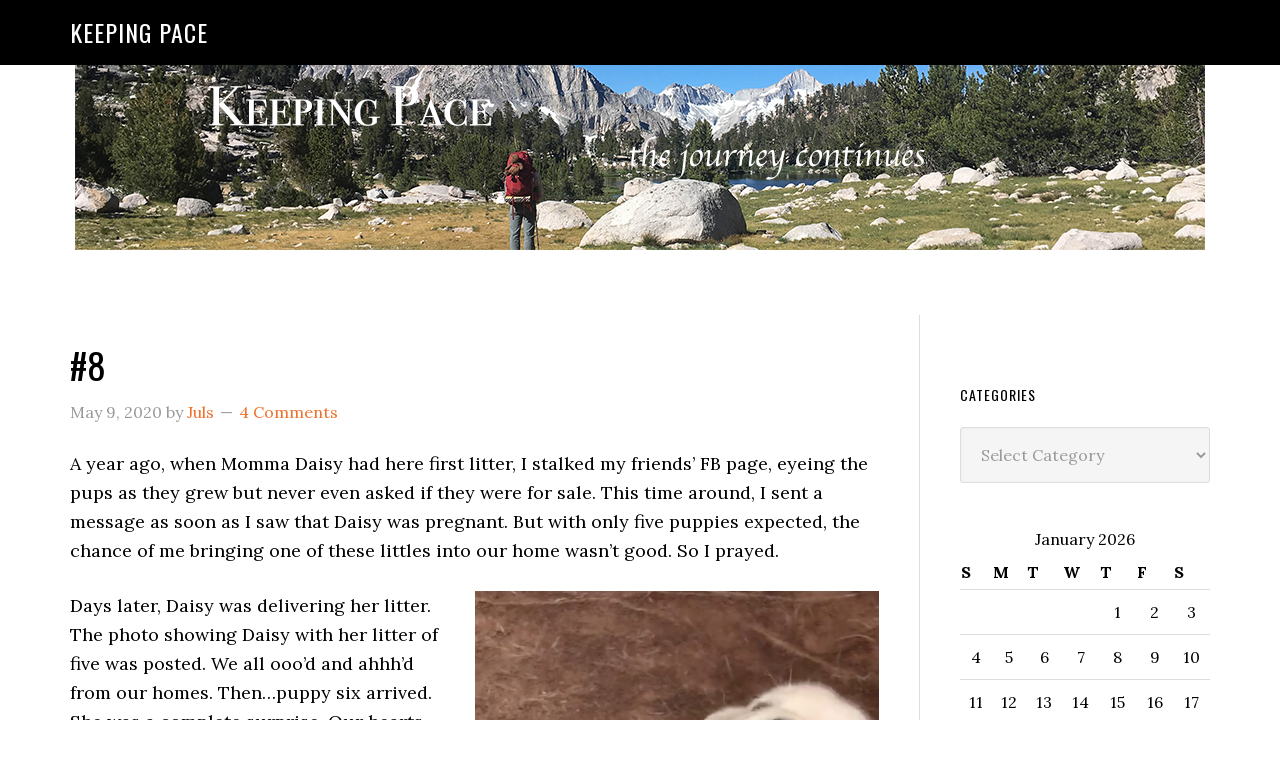

--- FILE ---
content_type: text/html; charset=UTF-8
request_url: https://keeping-pace.com/tag/labrador/
body_size: 11199
content:
<!DOCTYPE html>
<html lang="en-US">
<head >
<meta charset="UTF-8" />
		<meta name="robots" content="noindex" />
		<meta name="viewport" content="width=device-width, initial-scale=1" />
<title>labrador</title>
<meta name='robots' content='max-image-preview:large' />
<link rel='dns-prefetch' href='//fonts.googleapis.com' />
<link rel="alternate" type="application/rss+xml" title="Keeping Pace &raquo; Feed" href="https://keeping-pace.com/feed/" />
<link rel="alternate" type="application/rss+xml" title="Keeping Pace &raquo; Comments Feed" href="https://keeping-pace.com/comments/feed/" />
<link rel="alternate" type="application/rss+xml" title="Keeping Pace &raquo; labrador Tag Feed" href="https://keeping-pace.com/tag/labrador/feed/" />
<link rel="canonical" href="https://keeping-pace.com/tag/labrador/" />
<style id='wp-img-auto-sizes-contain-inline-css' type='text/css'>
img:is([sizes=auto i],[sizes^="auto," i]){contain-intrinsic-size:3000px 1500px}
/*# sourceURL=wp-img-auto-sizes-contain-inline-css */
</style>
<link rel='stylesheet' id='eleven40-pro-theme-css' href='https://keeping-pace.com/wp-content/themes/eleven40-pro/style.css?ver=2.2.1' type='text/css' media='all' />
<style id='wp-emoji-styles-inline-css' type='text/css'>

	img.wp-smiley, img.emoji {
		display: inline !important;
		border: none !important;
		box-shadow: none !important;
		height: 1em !important;
		width: 1em !important;
		margin: 0 0.07em !important;
		vertical-align: -0.1em !important;
		background: none !important;
		padding: 0 !important;
	}
/*# sourceURL=wp-emoji-styles-inline-css */
</style>
<style id='wp-block-library-inline-css' type='text/css'>
:root{--wp-block-synced-color:#7a00df;--wp-block-synced-color--rgb:122,0,223;--wp-bound-block-color:var(--wp-block-synced-color);--wp-editor-canvas-background:#ddd;--wp-admin-theme-color:#007cba;--wp-admin-theme-color--rgb:0,124,186;--wp-admin-theme-color-darker-10:#006ba1;--wp-admin-theme-color-darker-10--rgb:0,107,160.5;--wp-admin-theme-color-darker-20:#005a87;--wp-admin-theme-color-darker-20--rgb:0,90,135;--wp-admin-border-width-focus:2px}@media (min-resolution:192dpi){:root{--wp-admin-border-width-focus:1.5px}}.wp-element-button{cursor:pointer}:root .has-very-light-gray-background-color{background-color:#eee}:root .has-very-dark-gray-background-color{background-color:#313131}:root .has-very-light-gray-color{color:#eee}:root .has-very-dark-gray-color{color:#313131}:root .has-vivid-green-cyan-to-vivid-cyan-blue-gradient-background{background:linear-gradient(135deg,#00d084,#0693e3)}:root .has-purple-crush-gradient-background{background:linear-gradient(135deg,#34e2e4,#4721fb 50%,#ab1dfe)}:root .has-hazy-dawn-gradient-background{background:linear-gradient(135deg,#faaca8,#dad0ec)}:root .has-subdued-olive-gradient-background{background:linear-gradient(135deg,#fafae1,#67a671)}:root .has-atomic-cream-gradient-background{background:linear-gradient(135deg,#fdd79a,#004a59)}:root .has-nightshade-gradient-background{background:linear-gradient(135deg,#330968,#31cdcf)}:root .has-midnight-gradient-background{background:linear-gradient(135deg,#020381,#2874fc)}:root{--wp--preset--font-size--normal:16px;--wp--preset--font-size--huge:42px}.has-regular-font-size{font-size:1em}.has-larger-font-size{font-size:2.625em}.has-normal-font-size{font-size:var(--wp--preset--font-size--normal)}.has-huge-font-size{font-size:var(--wp--preset--font-size--huge)}.has-text-align-center{text-align:center}.has-text-align-left{text-align:left}.has-text-align-right{text-align:right}.has-fit-text{white-space:nowrap!important}#end-resizable-editor-section{display:none}.aligncenter{clear:both}.items-justified-left{justify-content:flex-start}.items-justified-center{justify-content:center}.items-justified-right{justify-content:flex-end}.items-justified-space-between{justify-content:space-between}.screen-reader-text{border:0;clip-path:inset(50%);height:1px;margin:-1px;overflow:hidden;padding:0;position:absolute;width:1px;word-wrap:normal!important}.screen-reader-text:focus{background-color:#ddd;clip-path:none;color:#444;display:block;font-size:1em;height:auto;left:5px;line-height:normal;padding:15px 23px 14px;text-decoration:none;top:5px;width:auto;z-index:100000}html :where(.has-border-color){border-style:solid}html :where([style*=border-top-color]){border-top-style:solid}html :where([style*=border-right-color]){border-right-style:solid}html :where([style*=border-bottom-color]){border-bottom-style:solid}html :where([style*=border-left-color]){border-left-style:solid}html :where([style*=border-width]){border-style:solid}html :where([style*=border-top-width]){border-top-style:solid}html :where([style*=border-right-width]){border-right-style:solid}html :where([style*=border-bottom-width]){border-bottom-style:solid}html :where([style*=border-left-width]){border-left-style:solid}html :where(img[class*=wp-image-]){height:auto;max-width:100%}:where(figure){margin:0 0 1em}html :where(.is-position-sticky){--wp-admin--admin-bar--position-offset:var(--wp-admin--admin-bar--height,0px)}@media screen and (max-width:600px){html :where(.is-position-sticky){--wp-admin--admin-bar--position-offset:0px}}

/*# sourceURL=wp-block-library-inline-css */
</style><style id='global-styles-inline-css' type='text/css'>
:root{--wp--preset--aspect-ratio--square: 1;--wp--preset--aspect-ratio--4-3: 4/3;--wp--preset--aspect-ratio--3-4: 3/4;--wp--preset--aspect-ratio--3-2: 3/2;--wp--preset--aspect-ratio--2-3: 2/3;--wp--preset--aspect-ratio--16-9: 16/9;--wp--preset--aspect-ratio--9-16: 9/16;--wp--preset--color--black: #000000;--wp--preset--color--cyan-bluish-gray: #abb8c3;--wp--preset--color--white: #ffffff;--wp--preset--color--pale-pink: #f78da7;--wp--preset--color--vivid-red: #cf2e2e;--wp--preset--color--luminous-vivid-orange: #ff6900;--wp--preset--color--luminous-vivid-amber: #fcb900;--wp--preset--color--light-green-cyan: #7bdcb5;--wp--preset--color--vivid-green-cyan: #00d084;--wp--preset--color--pale-cyan-blue: #8ed1fc;--wp--preset--color--vivid-cyan-blue: #0693e3;--wp--preset--color--vivid-purple: #9b51e0;--wp--preset--gradient--vivid-cyan-blue-to-vivid-purple: linear-gradient(135deg,rgb(6,147,227) 0%,rgb(155,81,224) 100%);--wp--preset--gradient--light-green-cyan-to-vivid-green-cyan: linear-gradient(135deg,rgb(122,220,180) 0%,rgb(0,208,130) 100%);--wp--preset--gradient--luminous-vivid-amber-to-luminous-vivid-orange: linear-gradient(135deg,rgb(252,185,0) 0%,rgb(255,105,0) 100%);--wp--preset--gradient--luminous-vivid-orange-to-vivid-red: linear-gradient(135deg,rgb(255,105,0) 0%,rgb(207,46,46) 100%);--wp--preset--gradient--very-light-gray-to-cyan-bluish-gray: linear-gradient(135deg,rgb(238,238,238) 0%,rgb(169,184,195) 100%);--wp--preset--gradient--cool-to-warm-spectrum: linear-gradient(135deg,rgb(74,234,220) 0%,rgb(151,120,209) 20%,rgb(207,42,186) 40%,rgb(238,44,130) 60%,rgb(251,105,98) 80%,rgb(254,248,76) 100%);--wp--preset--gradient--blush-light-purple: linear-gradient(135deg,rgb(255,206,236) 0%,rgb(152,150,240) 100%);--wp--preset--gradient--blush-bordeaux: linear-gradient(135deg,rgb(254,205,165) 0%,rgb(254,45,45) 50%,rgb(107,0,62) 100%);--wp--preset--gradient--luminous-dusk: linear-gradient(135deg,rgb(255,203,112) 0%,rgb(199,81,192) 50%,rgb(65,88,208) 100%);--wp--preset--gradient--pale-ocean: linear-gradient(135deg,rgb(255,245,203) 0%,rgb(182,227,212) 50%,rgb(51,167,181) 100%);--wp--preset--gradient--electric-grass: linear-gradient(135deg,rgb(202,248,128) 0%,rgb(113,206,126) 100%);--wp--preset--gradient--midnight: linear-gradient(135deg,rgb(2,3,129) 0%,rgb(40,116,252) 100%);--wp--preset--font-size--small: 13px;--wp--preset--font-size--medium: 20px;--wp--preset--font-size--large: 36px;--wp--preset--font-size--x-large: 42px;--wp--preset--spacing--20: 0.44rem;--wp--preset--spacing--30: 0.67rem;--wp--preset--spacing--40: 1rem;--wp--preset--spacing--50: 1.5rem;--wp--preset--spacing--60: 2.25rem;--wp--preset--spacing--70: 3.38rem;--wp--preset--spacing--80: 5.06rem;--wp--preset--shadow--natural: 6px 6px 9px rgba(0, 0, 0, 0.2);--wp--preset--shadow--deep: 12px 12px 50px rgba(0, 0, 0, 0.4);--wp--preset--shadow--sharp: 6px 6px 0px rgba(0, 0, 0, 0.2);--wp--preset--shadow--outlined: 6px 6px 0px -3px rgb(255, 255, 255), 6px 6px rgb(0, 0, 0);--wp--preset--shadow--crisp: 6px 6px 0px rgb(0, 0, 0);}:where(.is-layout-flex){gap: 0.5em;}:where(.is-layout-grid){gap: 0.5em;}body .is-layout-flex{display: flex;}.is-layout-flex{flex-wrap: wrap;align-items: center;}.is-layout-flex > :is(*, div){margin: 0;}body .is-layout-grid{display: grid;}.is-layout-grid > :is(*, div){margin: 0;}:where(.wp-block-columns.is-layout-flex){gap: 2em;}:where(.wp-block-columns.is-layout-grid){gap: 2em;}:where(.wp-block-post-template.is-layout-flex){gap: 1.25em;}:where(.wp-block-post-template.is-layout-grid){gap: 1.25em;}.has-black-color{color: var(--wp--preset--color--black) !important;}.has-cyan-bluish-gray-color{color: var(--wp--preset--color--cyan-bluish-gray) !important;}.has-white-color{color: var(--wp--preset--color--white) !important;}.has-pale-pink-color{color: var(--wp--preset--color--pale-pink) !important;}.has-vivid-red-color{color: var(--wp--preset--color--vivid-red) !important;}.has-luminous-vivid-orange-color{color: var(--wp--preset--color--luminous-vivid-orange) !important;}.has-luminous-vivid-amber-color{color: var(--wp--preset--color--luminous-vivid-amber) !important;}.has-light-green-cyan-color{color: var(--wp--preset--color--light-green-cyan) !important;}.has-vivid-green-cyan-color{color: var(--wp--preset--color--vivid-green-cyan) !important;}.has-pale-cyan-blue-color{color: var(--wp--preset--color--pale-cyan-blue) !important;}.has-vivid-cyan-blue-color{color: var(--wp--preset--color--vivid-cyan-blue) !important;}.has-vivid-purple-color{color: var(--wp--preset--color--vivid-purple) !important;}.has-black-background-color{background-color: var(--wp--preset--color--black) !important;}.has-cyan-bluish-gray-background-color{background-color: var(--wp--preset--color--cyan-bluish-gray) !important;}.has-white-background-color{background-color: var(--wp--preset--color--white) !important;}.has-pale-pink-background-color{background-color: var(--wp--preset--color--pale-pink) !important;}.has-vivid-red-background-color{background-color: var(--wp--preset--color--vivid-red) !important;}.has-luminous-vivid-orange-background-color{background-color: var(--wp--preset--color--luminous-vivid-orange) !important;}.has-luminous-vivid-amber-background-color{background-color: var(--wp--preset--color--luminous-vivid-amber) !important;}.has-light-green-cyan-background-color{background-color: var(--wp--preset--color--light-green-cyan) !important;}.has-vivid-green-cyan-background-color{background-color: var(--wp--preset--color--vivid-green-cyan) !important;}.has-pale-cyan-blue-background-color{background-color: var(--wp--preset--color--pale-cyan-blue) !important;}.has-vivid-cyan-blue-background-color{background-color: var(--wp--preset--color--vivid-cyan-blue) !important;}.has-vivid-purple-background-color{background-color: var(--wp--preset--color--vivid-purple) !important;}.has-black-border-color{border-color: var(--wp--preset--color--black) !important;}.has-cyan-bluish-gray-border-color{border-color: var(--wp--preset--color--cyan-bluish-gray) !important;}.has-white-border-color{border-color: var(--wp--preset--color--white) !important;}.has-pale-pink-border-color{border-color: var(--wp--preset--color--pale-pink) !important;}.has-vivid-red-border-color{border-color: var(--wp--preset--color--vivid-red) !important;}.has-luminous-vivid-orange-border-color{border-color: var(--wp--preset--color--luminous-vivid-orange) !important;}.has-luminous-vivid-amber-border-color{border-color: var(--wp--preset--color--luminous-vivid-amber) !important;}.has-light-green-cyan-border-color{border-color: var(--wp--preset--color--light-green-cyan) !important;}.has-vivid-green-cyan-border-color{border-color: var(--wp--preset--color--vivid-green-cyan) !important;}.has-pale-cyan-blue-border-color{border-color: var(--wp--preset--color--pale-cyan-blue) !important;}.has-vivid-cyan-blue-border-color{border-color: var(--wp--preset--color--vivid-cyan-blue) !important;}.has-vivid-purple-border-color{border-color: var(--wp--preset--color--vivid-purple) !important;}.has-vivid-cyan-blue-to-vivid-purple-gradient-background{background: var(--wp--preset--gradient--vivid-cyan-blue-to-vivid-purple) !important;}.has-light-green-cyan-to-vivid-green-cyan-gradient-background{background: var(--wp--preset--gradient--light-green-cyan-to-vivid-green-cyan) !important;}.has-luminous-vivid-amber-to-luminous-vivid-orange-gradient-background{background: var(--wp--preset--gradient--luminous-vivid-amber-to-luminous-vivid-orange) !important;}.has-luminous-vivid-orange-to-vivid-red-gradient-background{background: var(--wp--preset--gradient--luminous-vivid-orange-to-vivid-red) !important;}.has-very-light-gray-to-cyan-bluish-gray-gradient-background{background: var(--wp--preset--gradient--very-light-gray-to-cyan-bluish-gray) !important;}.has-cool-to-warm-spectrum-gradient-background{background: var(--wp--preset--gradient--cool-to-warm-spectrum) !important;}.has-blush-light-purple-gradient-background{background: var(--wp--preset--gradient--blush-light-purple) !important;}.has-blush-bordeaux-gradient-background{background: var(--wp--preset--gradient--blush-bordeaux) !important;}.has-luminous-dusk-gradient-background{background: var(--wp--preset--gradient--luminous-dusk) !important;}.has-pale-ocean-gradient-background{background: var(--wp--preset--gradient--pale-ocean) !important;}.has-electric-grass-gradient-background{background: var(--wp--preset--gradient--electric-grass) !important;}.has-midnight-gradient-background{background: var(--wp--preset--gradient--midnight) !important;}.has-small-font-size{font-size: var(--wp--preset--font-size--small) !important;}.has-medium-font-size{font-size: var(--wp--preset--font-size--medium) !important;}.has-large-font-size{font-size: var(--wp--preset--font-size--large) !important;}.has-x-large-font-size{font-size: var(--wp--preset--font-size--x-large) !important;}
/*# sourceURL=global-styles-inline-css */
</style>

<style id='classic-theme-styles-inline-css' type='text/css'>
/*! This file is auto-generated */
.wp-block-button__link{color:#fff;background-color:#32373c;border-radius:9999px;box-shadow:none;text-decoration:none;padding:calc(.667em + 2px) calc(1.333em + 2px);font-size:1.125em}.wp-block-file__button{background:#32373c;color:#fff;text-decoration:none}
/*# sourceURL=/wp-includes/css/classic-themes.min.css */
</style>
<link rel='stylesheet' id='dashicons-css' href='https://keeping-pace.com/wp-includes/css/dashicons.min.css?ver=6.9' type='text/css' media='all' />
<link rel='stylesheet' id='google-fonts-css' href='//fonts.googleapis.com/css?family=Lora%3A400%2C700%7COswald%3A400&#038;ver=3.6.1' type='text/css' media='all' />
<link rel='stylesheet' id='simple-social-icons-font-css' href='https://keeping-pace.com/wp-content/plugins/simple-social-icons/css/style.css?ver=4.0.0' type='text/css' media='all' />
<script type="text/javascript" src="https://keeping-pace.com/wp-includes/js/jquery/jquery.min.js?ver=3.7.1" id="jquery-core-js"></script>
<script type="text/javascript" src="https://keeping-pace.com/wp-includes/js/jquery/jquery-migrate.min.js?ver=3.4.1" id="jquery-migrate-js"></script>
<script type="text/javascript" src="https://keeping-pace.com/wp-content/themes/eleven40-pro/js/responsive-menu.js?ver=1.0.0" id="eleven40-responsive-menu-js"></script>
<link rel="https://api.w.org/" href="https://keeping-pace.com/wp-json/" /><link rel="alternate" title="JSON" type="application/json" href="https://keeping-pace.com/wp-json/wp/v2/tags/947" /><link rel="EditURI" type="application/rsd+xml" title="RSD" href="https://keeping-pace.com/xmlrpc.php?rsd" />

<meta http-equiv="imagetoolbar" content="no">

<script type="text/javascript" language="JavaScript">
function disableText(e){
  return false
}
function reEnable(){
  return true
}
//For browser IE4+
document.onselectstart = new Function ("return false")

//For browser NS6
if (window.sidebar){
  document.onmousdown = disableText
  document.onclick = reEnable
}
</script>



<script language="JavaScript1.2">
var msgpopup="Copyrighted material. ";
function pmb(){
	  if(alertVis == "1") alert(message);
          if(closeWin == "1") self.close();
          return false;
}
function IE() {
     if (event.button == "2" || event.button == "3"){pmb();}
}
function NS(e) {
     if (document.layers || (document.getElementById && !document.all)){
          if (e.which == "2" || e.which == "3"){ pmb();}
     }
}
document.onmousedown=IE;document.onmouseup=NS;document.oncontextmenu=new Function("alert(msgpopup);return false")

</script>
<script type="text/javascript">
function disableSelection(target){
if (typeof target.onselectstart!="undefined") //For IE
	target.onselectstart=function(){return false}
else if (typeof target.style.MozUserSelect!="undefined") //For Firefox
	target.style.MozUserSelect="none"
else //All other route (For Opera)
	target.onmousedown=function(){return false}
target.style.cursor = "default"
}

</script>
<link rel="icon" href="https://keeping-pace.com/wp-content/themes/eleven40-pro/images/favicon.ico" />
<link rel="pingback" href="https://keeping-pace.com/xmlrpc.php" />
<!-- Global site tag (gtag.js) - Google Analytics -->
<script async src="https://www.googletagmanager.com/gtag/js?id=UA-212983707-1"></script>
<script>
  window.dataLayer = window.dataLayer || [];
  function gtag(){dataLayer.push(arguments);}
  gtag('js', new Date());

  gtag('config', 'UA-212983707-1');
</script>
<!-- MailerLite Universal -->
<script>
    (function(w,d,e,u,f,l,n){w[f]=w[f]||function(){(w[f].q=w[f].q||[])
    .push(arguments);},l=d.createElement(e),l.async=1,l.src=u,
    n=d.getElementsByTagName(e)[0],n.parentNode.insertBefore(l,n);})
    (window,document,'script','https://assets.mailerlite.com/js/universal.js','ml');
    ml('account', '1963424');
</script>
<!-- End MailerLite Universal --><style type="text/css">.recentcomments a{display:inline !important;padding:0 !important;margin:0 !important;}</style></head>
<body class="archive tag tag-labrador tag-947 wp-theme-genesis wp-child-theme-eleven40-pro custom-header header-full-width content-sidebar genesis-breadcrumbs-hidden genesis-footer-widgets-hidden" itemscope itemtype="https://schema.org/WebPage"><div class="site-container"><div class="custom_header"><a href="https://keeping-pace.com/"><img src="https://keeping-pace.com/wp-content/uploads/2016/09/pace.png" alt="Keeping Pace" class="aligncenter" style="margin-top: 20px;" /></a></div>
<header class="site-header" itemscope itemtype="https://schema.org/WPHeader"><div class="wrap"><div class="title-area"><p class="site-title" itemprop="headline"><a href="https://keeping-pace.com/">Keeping Pace</a></p></div></div></header><div class="site-inner"><div class="wrap"><div class="content-sidebar-wrap"><main class="content"><article class="post-16339 post type-post status-publish format-standard category-all-in-the-family category-daily-photo tag-kobe tag-labrador tag-puppy entry" aria-label="#8" itemscope itemtype="https://schema.org/CreativeWork"><header class="entry-header"><h2 class="entry-title" itemprop="headline"><a class="entry-title-link" rel="bookmark" href="https://keeping-pace.com/2020/05/09/8/">#8</a></h2>
<p class="entry-meta"><time class="entry-time" itemprop="datePublished" datetime="2020-05-09T14:57:57-07:00">May 9, 2020</time> by <span class="entry-author" itemprop="author" itemscope itemtype="https://schema.org/Person"><a href="https://keeping-pace.com/author/ugojuls/" class="entry-author-link" rel="author" itemprop="url"><span class="entry-author-name" itemprop="name">Juls</span></a></span> <span class="entry-comments-link"><a href="https://keeping-pace.com/2020/05/09/8/#comments">4 Comments</a></span> </p></header><div class="entry-content" itemprop="text"><p>A year ago, when Momma Daisy had here first litter, I stalked my friends&#8217; FB page, eyeing the pups as they grew but never even asked if they were for sale. This time around, I sent a message as soon as I saw that Daisy was pregnant. But with only five puppies expected, the chance of me bringing one of these littles into our home wasn&#8217;t good. So I prayed.</p>
<p><img decoding="async" class="alignright  wp-image-16340" src="https://keeping-pace.com/wp-content/uploads/2020/05/EB2C72B9-6A33-4CCA-93C6-BC48D8AB8FE8_1_201_a-678x1024.jpeg" alt="" width="404" height="610" srcset="https://keeping-pace.com/wp-content/uploads/2020/05/EB2C72B9-6A33-4CCA-93C6-BC48D8AB8FE8_1_201_a-678x1024.jpeg 678w, https://keeping-pace.com/wp-content/uploads/2020/05/EB2C72B9-6A33-4CCA-93C6-BC48D8AB8FE8_1_201_a-265x400.jpeg 265w, https://keeping-pace.com/wp-content/uploads/2020/05/EB2C72B9-6A33-4CCA-93C6-BC48D8AB8FE8_1_201_a-99x150.jpeg 99w, https://keeping-pace.com/wp-content/uploads/2020/05/EB2C72B9-6A33-4CCA-93C6-BC48D8AB8FE8_1_201_a.jpeg 750w" sizes="(max-width: 404px) 100vw, 404px" /></p>
<p>Days later, Daisy was delivering her litter. The photo showing Daisy with her litter of five was posted. We all ooo&#8217;d and ahhh&#8217;d from our homes. Then&#8230;puppy six arrived. She was a complete surprise. Our hearts melted; you good feeling love was palpable across the internet.</p>
<p>A bit later, puppy seven arrived. My eyes welled up with tears viewing the photo of her and her momma. And, I had hope that <em>maybe</em>&#8230;just maybe&#8230;we might get one.</p>
<p>About an hour later, puppy EIGHT was born. A boy! I was beside myself with joy; my heart captivated by this little guy. Number Eight!</p>
<p>We&#8217;ve named him Kobe, who&#8217;s original number was #8. He comes home to live with us in six more weeks.</p>
</div><footer class="entry-footer"><p class="entry-meta"><span class="entry-categories">Filed Under: <a href="https://keeping-pace.com/category/all-in-the-family/" rel="category tag">All in the family</a>, <a href="https://keeping-pace.com/category/a-bit-if-creativity/daily-photo/" rel="category tag">Daily Photo</a></span> <span class="entry-tags">Tagged With: <a href="https://keeping-pace.com/tag/kobe/" rel="tag">Kobe</a>, <a href="https://keeping-pace.com/tag/labrador/" rel="tag">labrador</a>, <a href="https://keeping-pace.com/tag/puppy/" rel="tag">puppy</a></span></p></footer></article></main><aside class="sidebar sidebar-primary widget-area" role="complementary" aria-label="Primary Sidebar" itemscope itemtype="https://schema.org/WPSideBar"><section id="custom_html-2" class="widget_text widget widget_custom_html"><div class="widget_text widget-wrap"><div class="textwidget custom-html-widget"><div class="ml-embedded" data-form="2aY7TB"></div></div></div></section>
<section id="categories-235658421" class="widget widget_categories"><div class="widget-wrap"><h4 class="widget-title widgettitle">Categories</h4>
<form action="https://keeping-pace.com" method="get"><label class="screen-reader-text" for="cat">Categories</label><select  name='cat' id='cat' class='postform'>
	<option value='-1'>Select Category</option>
	<option class="level-0" value="27">A bit if creativity</option>
	<option class="level-1" value="15">&nbsp;&nbsp;&nbsp;Best Shot Monday (BSM)</option>
	<option class="level-1" value="29">&nbsp;&nbsp;&nbsp;Daily Photo</option>
	<option class="level-0" value="6">All in the family</option>
	<option class="level-0" value="492">Backcountry getaways</option>
	<option class="level-0" value="173">Bucket List</option>
	<option class="level-0" value="11">Cross-Training</option>
	<option class="level-0" value="23">Dating and relationships</option>
	<option class="level-0" value="12">Good Grief</option>
	<option class="level-1" value="14">&nbsp;&nbsp;&nbsp;Yearning</option>
	<option class="level-0" value="8">Injuries, Health &amp; Wellness</option>
	<option class="level-1" value="31">&nbsp;&nbsp;&nbsp;Core and Strength</option>
	<option class="level-1" value="9">&nbsp;&nbsp;&nbsp;Diet &amp; Weight Loss</option>
	<option class="level-1" value="835">&nbsp;&nbsp;&nbsp;Overcoming Obstacles</option>
	<option class="level-0" value="5">It&#8217;s All About Me (Memes)</option>
	<option class="level-0" value="28">Life happens</option>
	<option class="level-0" value="102">namaste</option>
	<option class="level-1" value="482">&nbsp;&nbsp;&nbsp;Teach yoga? Me?</option>
	<option class="level-0" value="13">Positively Perfect</option>
	<option class="level-0" value="3">Running is everything</option>
	<option class="level-1" value="16">&nbsp;&nbsp;&nbsp;Go TEAM!</option>
	<option class="level-1" value="4">&nbsp;&nbsp;&nbsp;Going to the races</option>
	<option class="level-1" value="17">&nbsp;&nbsp;&nbsp;Long Run</option>
	<option class="level-1" value="975">&nbsp;&nbsp;&nbsp;Return to Running (my journey back)</option>
	<option class="level-1" value="18">&nbsp;&nbsp;&nbsp;Track</option>
	<option class="level-0" value="162">Time In The Saddle (TITS)</option>
	<option class="level-0" value="1">What else is there?</option>
	<option class="level-0" value="24">Women Only</option>
	<option class="level-0" value="7">Working for a living</option>
</select>
</form><script type="text/javascript">
/* <![CDATA[ */

( ( dropdownId ) => {
	const dropdown = document.getElementById( dropdownId );
	function onSelectChange() {
		setTimeout( () => {
			if ( 'escape' === dropdown.dataset.lastkey ) {
				return;
			}
			if ( dropdown.value && parseInt( dropdown.value ) > 0 && dropdown instanceof HTMLSelectElement ) {
				dropdown.parentElement.submit();
			}
		}, 250 );
	}
	function onKeyUp( event ) {
		if ( 'Escape' === event.key ) {
			dropdown.dataset.lastkey = 'escape';
		} else {
			delete dropdown.dataset.lastkey;
		}
	}
	function onClick() {
		delete dropdown.dataset.lastkey;
	}
	dropdown.addEventListener( 'keyup', onKeyUp );
	dropdown.addEventListener( 'click', onClick );
	dropdown.addEventListener( 'change', onSelectChange );
})( "cat" );

//# sourceURL=WP_Widget_Categories%3A%3Awidget
/* ]]> */
</script>
</div></section>
<section id="calendar-2" class="widget widget_calendar"><div class="widget-wrap"><div id="calendar_wrap" class="calendar_wrap"><table id="wp-calendar" class="wp-calendar-table">
	<caption>January 2026</caption>
	<thead>
	<tr>
		<th scope="col" aria-label="Sunday">S</th>
		<th scope="col" aria-label="Monday">M</th>
		<th scope="col" aria-label="Tuesday">T</th>
		<th scope="col" aria-label="Wednesday">W</th>
		<th scope="col" aria-label="Thursday">T</th>
		<th scope="col" aria-label="Friday">F</th>
		<th scope="col" aria-label="Saturday">S</th>
	</tr>
	</thead>
	<tbody>
	<tr>
		<td colspan="4" class="pad">&nbsp;</td><td>1</td><td>2</td><td>3</td>
	</tr>
	<tr>
		<td>4</td><td>5</td><td>6</td><td>7</td><td>8</td><td>9</td><td>10</td>
	</tr>
	<tr>
		<td>11</td><td>12</td><td>13</td><td>14</td><td>15</td><td>16</td><td>17</td>
	</tr>
	<tr>
		<td>18</td><td>19</td><td>20</td><td id="today">21</td><td>22</td><td>23</td><td>24</td>
	</tr>
	<tr>
		<td>25</td><td>26</td><td>27</td><td>28</td><td>29</td><td>30</td><td>31</td>
	</tr>
	</tbody>
	</table><nav aria-label="Previous and next months" class="wp-calendar-nav">
		<span class="wp-calendar-nav-prev"><a href="https://keeping-pace.com/2025/12/">&laquo; Dec</a></span>
		<span class="pad">&nbsp;</span>
		<span class="wp-calendar-nav-next">&nbsp;</span>
	</nav></div></div></section>
<section id="archives-2" class="widget widget_archive"><div class="widget-wrap"><h4 class="widget-title widgettitle">Archives</h4>
		<label class="screen-reader-text" for="archives-dropdown-2">Archives</label>
		<select id="archives-dropdown-2" name="archive-dropdown">
			
			<option value="">Select Month</option>
				<option value='https://keeping-pace.com/2025/12/'> December 2025 </option>
	<option value='https://keeping-pace.com/2025/11/'> November 2025 </option>
	<option value='https://keeping-pace.com/2025/10/'> October 2025 </option>
	<option value='https://keeping-pace.com/2025/09/'> September 2025 </option>
	<option value='https://keeping-pace.com/2025/06/'> June 2025 </option>
	<option value='https://keeping-pace.com/2024/12/'> December 2024 </option>
	<option value='https://keeping-pace.com/2024/09/'> September 2024 </option>
	<option value='https://keeping-pace.com/2024/06/'> June 2024 </option>
	<option value='https://keeping-pace.com/2024/05/'> May 2024 </option>
	<option value='https://keeping-pace.com/2024/03/'> March 2024 </option>
	<option value='https://keeping-pace.com/2024/01/'> January 2024 </option>
	<option value='https://keeping-pace.com/2023/12/'> December 2023 </option>
	<option value='https://keeping-pace.com/2023/05/'> May 2023 </option>
	<option value='https://keeping-pace.com/2023/04/'> April 2023 </option>
	<option value='https://keeping-pace.com/2023/01/'> January 2023 </option>
	<option value='https://keeping-pace.com/2022/10/'> October 2022 </option>
	<option value='https://keeping-pace.com/2022/09/'> September 2022 </option>
	<option value='https://keeping-pace.com/2022/08/'> August 2022 </option>
	<option value='https://keeping-pace.com/2022/07/'> July 2022 </option>
	<option value='https://keeping-pace.com/2022/04/'> April 2022 </option>
	<option value='https://keeping-pace.com/2022/02/'> February 2022 </option>
	<option value='https://keeping-pace.com/2022/01/'> January 2022 </option>
	<option value='https://keeping-pace.com/2021/12/'> December 2021 </option>
	<option value='https://keeping-pace.com/2021/05/'> May 2021 </option>
	<option value='https://keeping-pace.com/2021/04/'> April 2021 </option>
	<option value='https://keeping-pace.com/2021/03/'> March 2021 </option>
	<option value='https://keeping-pace.com/2021/02/'> February 2021 </option>
	<option value='https://keeping-pace.com/2021/01/'> January 2021 </option>
	<option value='https://keeping-pace.com/2020/12/'> December 2020 </option>
	<option value='https://keeping-pace.com/2020/10/'> October 2020 </option>
	<option value='https://keeping-pace.com/2020/09/'> September 2020 </option>
	<option value='https://keeping-pace.com/2020/08/'> August 2020 </option>
	<option value='https://keeping-pace.com/2020/07/'> July 2020 </option>
	<option value='https://keeping-pace.com/2020/06/'> June 2020 </option>
	<option value='https://keeping-pace.com/2020/05/'> May 2020 </option>
	<option value='https://keeping-pace.com/2020/04/'> April 2020 </option>
	<option value='https://keeping-pace.com/2020/03/'> March 2020 </option>
	<option value='https://keeping-pace.com/2020/02/'> February 2020 </option>
	<option value='https://keeping-pace.com/2020/01/'> January 2020 </option>
	<option value='https://keeping-pace.com/2019/12/'> December 2019 </option>
	<option value='https://keeping-pace.com/2019/11/'> November 2019 </option>
	<option value='https://keeping-pace.com/2019/10/'> October 2019 </option>
	<option value='https://keeping-pace.com/2019/08/'> August 2019 </option>
	<option value='https://keeping-pace.com/2019/07/'> July 2019 </option>
	<option value='https://keeping-pace.com/2019/06/'> June 2019 </option>
	<option value='https://keeping-pace.com/2019/05/'> May 2019 </option>
	<option value='https://keeping-pace.com/2019/04/'> April 2019 </option>
	<option value='https://keeping-pace.com/2019/03/'> March 2019 </option>
	<option value='https://keeping-pace.com/2019/02/'> February 2019 </option>
	<option value='https://keeping-pace.com/2019/01/'> January 2019 </option>
	<option value='https://keeping-pace.com/2018/12/'> December 2018 </option>
	<option value='https://keeping-pace.com/2018/11/'> November 2018 </option>
	<option value='https://keeping-pace.com/2018/10/'> October 2018 </option>
	<option value='https://keeping-pace.com/2018/09/'> September 2018 </option>
	<option value='https://keeping-pace.com/2018/08/'> August 2018 </option>
	<option value='https://keeping-pace.com/2018/07/'> July 2018 </option>
	<option value='https://keeping-pace.com/2018/06/'> June 2018 </option>
	<option value='https://keeping-pace.com/2018/05/'> May 2018 </option>
	<option value='https://keeping-pace.com/2018/04/'> April 2018 </option>
	<option value='https://keeping-pace.com/2018/03/'> March 2018 </option>
	<option value='https://keeping-pace.com/2018/02/'> February 2018 </option>
	<option value='https://keeping-pace.com/2018/01/'> January 2018 </option>
	<option value='https://keeping-pace.com/2017/12/'> December 2017 </option>
	<option value='https://keeping-pace.com/2017/11/'> November 2017 </option>
	<option value='https://keeping-pace.com/2017/10/'> October 2017 </option>
	<option value='https://keeping-pace.com/2017/09/'> September 2017 </option>
	<option value='https://keeping-pace.com/2017/08/'> August 2017 </option>
	<option value='https://keeping-pace.com/2017/07/'> July 2017 </option>
	<option value='https://keeping-pace.com/2017/06/'> June 2017 </option>
	<option value='https://keeping-pace.com/2017/05/'> May 2017 </option>
	<option value='https://keeping-pace.com/2017/04/'> April 2017 </option>
	<option value='https://keeping-pace.com/2017/03/'> March 2017 </option>
	<option value='https://keeping-pace.com/2017/01/'> January 2017 </option>
	<option value='https://keeping-pace.com/2016/12/'> December 2016 </option>
	<option value='https://keeping-pace.com/2016/11/'> November 2016 </option>
	<option value='https://keeping-pace.com/2016/09/'> September 2016 </option>
	<option value='https://keeping-pace.com/2016/08/'> August 2016 </option>
	<option value='https://keeping-pace.com/2016/07/'> July 2016 </option>
	<option value='https://keeping-pace.com/2016/05/'> May 2016 </option>
	<option value='https://keeping-pace.com/2016/04/'> April 2016 </option>
	<option value='https://keeping-pace.com/2016/03/'> March 2016 </option>
	<option value='https://keeping-pace.com/2016/02/'> February 2016 </option>
	<option value='https://keeping-pace.com/2016/01/'> January 2016 </option>
	<option value='https://keeping-pace.com/2015/12/'> December 2015 </option>
	<option value='https://keeping-pace.com/2015/06/'> June 2015 </option>
	<option value='https://keeping-pace.com/2015/03/'> March 2015 </option>
	<option value='https://keeping-pace.com/2014/12/'> December 2014 </option>
	<option value='https://keeping-pace.com/2014/10/'> October 2014 </option>
	<option value='https://keeping-pace.com/2014/09/'> September 2014 </option>
	<option value='https://keeping-pace.com/2014/08/'> August 2014 </option>
	<option value='https://keeping-pace.com/2014/07/'> July 2014 </option>
	<option value='https://keeping-pace.com/2014/06/'> June 2014 </option>
	<option value='https://keeping-pace.com/2014/05/'> May 2014 </option>
	<option value='https://keeping-pace.com/2014/04/'> April 2014 </option>
	<option value='https://keeping-pace.com/2014/03/'> March 2014 </option>
	<option value='https://keeping-pace.com/2014/02/'> February 2014 </option>
	<option value='https://keeping-pace.com/2014/01/'> January 2014 </option>
	<option value='https://keeping-pace.com/2013/12/'> December 2013 </option>
	<option value='https://keeping-pace.com/2013/11/'> November 2013 </option>
	<option value='https://keeping-pace.com/2013/10/'> October 2013 </option>
	<option value='https://keeping-pace.com/2013/09/'> September 2013 </option>
	<option value='https://keeping-pace.com/2013/08/'> August 2013 </option>
	<option value='https://keeping-pace.com/2013/07/'> July 2013 </option>
	<option value='https://keeping-pace.com/2013/06/'> June 2013 </option>
	<option value='https://keeping-pace.com/2013/05/'> May 2013 </option>
	<option value='https://keeping-pace.com/2013/04/'> April 2013 </option>
	<option value='https://keeping-pace.com/2013/03/'> March 2013 </option>
	<option value='https://keeping-pace.com/2013/02/'> February 2013 </option>
	<option value='https://keeping-pace.com/2013/01/'> January 2013 </option>
	<option value='https://keeping-pace.com/2012/12/'> December 2012 </option>
	<option value='https://keeping-pace.com/2012/11/'> November 2012 </option>
	<option value='https://keeping-pace.com/2012/10/'> October 2012 </option>
	<option value='https://keeping-pace.com/2012/09/'> September 2012 </option>
	<option value='https://keeping-pace.com/2012/08/'> August 2012 </option>
	<option value='https://keeping-pace.com/2012/07/'> July 2012 </option>
	<option value='https://keeping-pace.com/2012/06/'> June 2012 </option>
	<option value='https://keeping-pace.com/2012/05/'> May 2012 </option>
	<option value='https://keeping-pace.com/2012/04/'> April 2012 </option>
	<option value='https://keeping-pace.com/2012/03/'> March 2012 </option>
	<option value='https://keeping-pace.com/2012/02/'> February 2012 </option>
	<option value='https://keeping-pace.com/2012/01/'> January 2012 </option>
	<option value='https://keeping-pace.com/2011/12/'> December 2011 </option>
	<option value='https://keeping-pace.com/2011/11/'> November 2011 </option>
	<option value='https://keeping-pace.com/2011/10/'> October 2011 </option>
	<option value='https://keeping-pace.com/2011/09/'> September 2011 </option>
	<option value='https://keeping-pace.com/2011/08/'> August 2011 </option>
	<option value='https://keeping-pace.com/2011/07/'> July 2011 </option>
	<option value='https://keeping-pace.com/2011/06/'> June 2011 </option>
	<option value='https://keeping-pace.com/2011/05/'> May 2011 </option>
	<option value='https://keeping-pace.com/2011/04/'> April 2011 </option>
	<option value='https://keeping-pace.com/2011/03/'> March 2011 </option>
	<option value='https://keeping-pace.com/2011/02/'> February 2011 </option>
	<option value='https://keeping-pace.com/2011/01/'> January 2011 </option>
	<option value='https://keeping-pace.com/2010/12/'> December 2010 </option>
	<option value='https://keeping-pace.com/2010/11/'> November 2010 </option>
	<option value='https://keeping-pace.com/2010/10/'> October 2010 </option>
	<option value='https://keeping-pace.com/2010/09/'> September 2010 </option>
	<option value='https://keeping-pace.com/2010/08/'> August 2010 </option>
	<option value='https://keeping-pace.com/2010/07/'> July 2010 </option>
	<option value='https://keeping-pace.com/2010/06/'> June 2010 </option>
	<option value='https://keeping-pace.com/2010/05/'> May 2010 </option>
	<option value='https://keeping-pace.com/2010/04/'> April 2010 </option>
	<option value='https://keeping-pace.com/2010/03/'> March 2010 </option>
	<option value='https://keeping-pace.com/2010/02/'> February 2010 </option>
	<option value='https://keeping-pace.com/2010/01/'> January 2010 </option>
	<option value='https://keeping-pace.com/2009/12/'> December 2009 </option>
	<option value='https://keeping-pace.com/2009/11/'> November 2009 </option>
	<option value='https://keeping-pace.com/2009/10/'> October 2009 </option>
	<option value='https://keeping-pace.com/2009/09/'> September 2009 </option>
	<option value='https://keeping-pace.com/2009/08/'> August 2009 </option>
	<option value='https://keeping-pace.com/2009/07/'> July 2009 </option>
	<option value='https://keeping-pace.com/2009/06/'> June 2009 </option>
	<option value='https://keeping-pace.com/2009/05/'> May 2009 </option>
	<option value='https://keeping-pace.com/2009/04/'> April 2009 </option>
	<option value='https://keeping-pace.com/2009/03/'> March 2009 </option>
	<option value='https://keeping-pace.com/2009/02/'> February 2009 </option>
	<option value='https://keeping-pace.com/2009/01/'> January 2009 </option>
	<option value='https://keeping-pace.com/2008/12/'> December 2008 </option>
	<option value='https://keeping-pace.com/2008/11/'> November 2008 </option>
	<option value='https://keeping-pace.com/2008/10/'> October 2008 </option>
	<option value='https://keeping-pace.com/2008/09/'> September 2008 </option>
	<option value='https://keeping-pace.com/2008/08/'> August 2008 </option>
	<option value='https://keeping-pace.com/2008/07/'> July 2008 </option>
	<option value='https://keeping-pace.com/2008/06/'> June 2008 </option>
	<option value='https://keeping-pace.com/2008/05/'> May 2008 </option>
	<option value='https://keeping-pace.com/2008/04/'> April 2008 </option>
	<option value='https://keeping-pace.com/2008/03/'> March 2008 </option>
	<option value='https://keeping-pace.com/2008/02/'> February 2008 </option>
	<option value='https://keeping-pace.com/2008/01/'> January 2008 </option>
	<option value='https://keeping-pace.com/2007/12/'> December 2007 </option>
	<option value='https://keeping-pace.com/2007/11/'> November 2007 </option>
	<option value='https://keeping-pace.com/2007/10/'> October 2007 </option>
	<option value='https://keeping-pace.com/2007/09/'> September 2007 </option>
	<option value='https://keeping-pace.com/2007/08/'> August 2007 </option>
	<option value='https://keeping-pace.com/2007/07/'> July 2007 </option>
	<option value='https://keeping-pace.com/2007/06/'> June 2007 </option>
	<option value='https://keeping-pace.com/2007/05/'> May 2007 </option>
	<option value='https://keeping-pace.com/2007/04/'> April 2007 </option>
	<option value='https://keeping-pace.com/2007/03/'> March 2007 </option>
	<option value='https://keeping-pace.com/2007/02/'> February 2007 </option>
	<option value='https://keeping-pace.com/2007/01/'> January 2007 </option>
	<option value='https://keeping-pace.com/2006/12/'> December 2006 </option>
	<option value='https://keeping-pace.com/2006/11/'> November 2006 </option>
	<option value='https://keeping-pace.com/2006/10/'> October 2006 </option>
	<option value='https://keeping-pace.com/2006/09/'> September 2006 </option>
	<option value='https://keeping-pace.com/2006/08/'> August 2006 </option>
	<option value='https://keeping-pace.com/2006/07/'> July 2006 </option>
	<option value='https://keeping-pace.com/2006/06/'> June 2006 </option>
	<option value='https://keeping-pace.com/2006/05/'> May 2006 </option>
	<option value='https://keeping-pace.com/2006/04/'> April 2006 </option>
	<option value='https://keeping-pace.com/2006/03/'> March 2006 </option>
	<option value='https://keeping-pace.com/2006/02/'> February 2006 </option>
	<option value='https://keeping-pace.com/2006/01/'> January 2006 </option>
	<option value='https://keeping-pace.com/2005/12/'> December 2005 </option>
	<option value='https://keeping-pace.com/2005/10/'> October 2005 </option>
	<option value='https://keeping-pace.com/2005/07/'> July 2005 </option>
	<option value='https://keeping-pace.com/2005/03/'> March 2005 </option>
	<option value='https://keeping-pace.com/2004/10/'> October 2004 </option>
	<option value='https://keeping-pace.com/2004/03/'> March 2004 </option>
	<option value='https://keeping-pace.com/2003/07/'> July 2003 </option>
	<option value='https://keeping-pace.com/2002/03/'> March 2002 </option>
	<option value='https://keeping-pace.com/1997/05/'> May 1997 </option>

		</select>

			<script type="text/javascript">
/* <![CDATA[ */

( ( dropdownId ) => {
	const dropdown = document.getElementById( dropdownId );
	function onSelectChange() {
		setTimeout( () => {
			if ( 'escape' === dropdown.dataset.lastkey ) {
				return;
			}
			if ( dropdown.value ) {
				document.location.href = dropdown.value;
			}
		}, 250 );
	}
	function onKeyUp( event ) {
		if ( 'Escape' === event.key ) {
			dropdown.dataset.lastkey = 'escape';
		} else {
			delete dropdown.dataset.lastkey;
		}
	}
	function onClick() {
		delete dropdown.dataset.lastkey;
	}
	dropdown.addEventListener( 'keyup', onKeyUp );
	dropdown.addEventListener( 'click', onClick );
	dropdown.addEventListener( 'change', onSelectChange );
})( "archives-dropdown-2" );

//# sourceURL=WP_Widget_Archives%3A%3Awidget
/* ]]> */
</script>
</div></section>
<section id="recent-comments-4" class="widget widget_recent_comments"><div class="widget-wrap"><h4 class="widget-title widgettitle">Comments / Bloggie Love</h4>
<ul id="recentcomments"><li class="recentcomments"><span class="comment-author-link"><a href="https://www.10000daysreadwriterun.com" class="url" rel="ugc external nofollow">Vincent Attanucci</a></span> on <a href="https://keeping-pace.com/2025/12/28/saying-farewell-to-2025/#comment-14388">Saying Farewell to 2025</a></li><li class="recentcomments"><span class="comment-author-link">Juls</span> on <a href="https://keeping-pace.com/2025/06/01/sj-8k/#comment-14385">SJ 8k</a></li><li class="recentcomments"><span class="comment-author-link">Cindy Jahans</span> on <a href="https://keeping-pace.com/2025/06/01/sj-8k/#comment-14384">SJ 8k</a></li><li class="recentcomments"><span class="comment-author-link">Tea</span> on <a href="https://keeping-pace.com/2024/01/27/when-you-need-a-nudge-to-get-going/#comment-14371">When you need a little nudge to get going</a></li><li class="recentcomments"><span class="comment-author-link">Vincent Attanucci</span> on <a href="https://keeping-pace.com/2023/04/16/t-minus-21d/#comment-14370">T minus 21d</a></li></ul></div></section>
<section id="rss-5" class="widget widget_rss"><div class="widget-wrap"><h4 class="widget-title widgettitle"><a class="rsswidget rss-widget-feed" href="http://www.keeping-balance.com/?feed=rss2"><img class="rss-widget-icon" style="border:0" width="14" height="14" src="https://keeping-pace.com/wp-includes/images/rss.png" alt="RSS" loading="lazy" /></a> <a class="rsswidget rss-widget-title" href="https://www.keeping-balance.com/">Keeping Balance (My Yoga Blog)</a></h4>
<ul><li><a class='rsswidget' href='https://www.keeping-balance.com/how-much-do-we-affect-one-another-even-when-we-dont-mean-to/'>How Much Do We Affect One Another — Even When We Don’t Mean To?</a></li><li><a class='rsswidget' href='https://www.keeping-balance.com/the-shape-is-never-the-point/'>The Shape Is Never the Point</a></li><li><a class='rsswidget' href='https://www.keeping-balance.com/ashtanga-inspiration/'>Inspired, Grateful, and Growing</a></li><li><a class='rsswidget' href='https://www.keeping-balance.com/zen-and-the-art-of-robot-vacuums/'>Zen and the Art of Robot Vacuums</a></li><li><a class='rsswidget' href='https://www.keeping-balance.com/announcing-intro-to-mysore-style-ashtanga-yoga-4-week-course/'>Intro to Mysore Style Ashtanga Yoga (4-week course)</a></li></ul></div></section>
</aside></div></div></div><footer class="site-footer" itemscope itemtype="https://schema.org/WPFooter"><div class="wrap"><p>Copyright &#xA9;&nbsp;2026 · <a href="http://my.studiopress.com/themes/eleven40/">eleven40 Pro Theme</a> on <a href="https://www.studiopress.com/">Genesis Framework</a> · <a href="https://wordpress.org/">WordPress</a> · <a href="https://keeping-pace.com/wp-login.php">Log in</a></p></div></footer></div><script type="speculationrules">
{"prefetch":[{"source":"document","where":{"and":[{"href_matches":"/*"},{"not":{"href_matches":["/wp-*.php","/wp-admin/*","/wp-content/uploads/*","/wp-content/*","/wp-content/plugins/*","/wp-content/themes/eleven40-pro/*","/wp-content/themes/genesis/*","/*\\?(.+)"]}},{"not":{"selector_matches":"a[rel~=\"nofollow\"]"}},{"not":{"selector_matches":".no-prefetch, .no-prefetch a"}}]},"eagerness":"conservative"}]}
</script>
<script type="text/javascript">
disableSelection(document.body)
</script>
<div style="text-align: center">
<small>Content Protected Using <a href="http://www.pcdrome.com/blog-protector" target="_blank">Blog Protector</a> By: <a href="http://www.pcdrome.com" target="_blank">PcDrome</a>.</small></div>
		<!-- Start of StatCounter Code -->
		<script>
			<!--
			var sc_project=4076455;
			var sc_security="96a64fe4";
					</script>
        <script type="text/javascript" src="https://www.statcounter.com/counter/counter.js" async></script>
		<noscript><div class="statcounter"><a title="web analytics" href="https://statcounter.com/"><img class="statcounter" src="https://c.statcounter.com/4076455/0/96a64fe4/0/" alt="web analytics" /></a></div></noscript>
		<!-- End of StatCounter Code -->
		<style type="text/css" media="screen"></style><script id="wp-emoji-settings" type="application/json">
{"baseUrl":"https://s.w.org/images/core/emoji/17.0.2/72x72/","ext":".png","svgUrl":"https://s.w.org/images/core/emoji/17.0.2/svg/","svgExt":".svg","source":{"concatemoji":"https://keeping-pace.com/wp-includes/js/wp-emoji-release.min.js?ver=6.9"}}
</script>
<script type="module">
/* <![CDATA[ */
/*! This file is auto-generated */
const a=JSON.parse(document.getElementById("wp-emoji-settings").textContent),o=(window._wpemojiSettings=a,"wpEmojiSettingsSupports"),s=["flag","emoji"];function i(e){try{var t={supportTests:e,timestamp:(new Date).valueOf()};sessionStorage.setItem(o,JSON.stringify(t))}catch(e){}}function c(e,t,n){e.clearRect(0,0,e.canvas.width,e.canvas.height),e.fillText(t,0,0);t=new Uint32Array(e.getImageData(0,0,e.canvas.width,e.canvas.height).data);e.clearRect(0,0,e.canvas.width,e.canvas.height),e.fillText(n,0,0);const a=new Uint32Array(e.getImageData(0,0,e.canvas.width,e.canvas.height).data);return t.every((e,t)=>e===a[t])}function p(e,t){e.clearRect(0,0,e.canvas.width,e.canvas.height),e.fillText(t,0,0);var n=e.getImageData(16,16,1,1);for(let e=0;e<n.data.length;e++)if(0!==n.data[e])return!1;return!0}function u(e,t,n,a){switch(t){case"flag":return n(e,"\ud83c\udff3\ufe0f\u200d\u26a7\ufe0f","\ud83c\udff3\ufe0f\u200b\u26a7\ufe0f")?!1:!n(e,"\ud83c\udde8\ud83c\uddf6","\ud83c\udde8\u200b\ud83c\uddf6")&&!n(e,"\ud83c\udff4\udb40\udc67\udb40\udc62\udb40\udc65\udb40\udc6e\udb40\udc67\udb40\udc7f","\ud83c\udff4\u200b\udb40\udc67\u200b\udb40\udc62\u200b\udb40\udc65\u200b\udb40\udc6e\u200b\udb40\udc67\u200b\udb40\udc7f");case"emoji":return!a(e,"\ud83e\u1fac8")}return!1}function f(e,t,n,a){let r;const o=(r="undefined"!=typeof WorkerGlobalScope&&self instanceof WorkerGlobalScope?new OffscreenCanvas(300,150):document.createElement("canvas")).getContext("2d",{willReadFrequently:!0}),s=(o.textBaseline="top",o.font="600 32px Arial",{});return e.forEach(e=>{s[e]=t(o,e,n,a)}),s}function r(e){var t=document.createElement("script");t.src=e,t.defer=!0,document.head.appendChild(t)}a.supports={everything:!0,everythingExceptFlag:!0},new Promise(t=>{let n=function(){try{var e=JSON.parse(sessionStorage.getItem(o));if("object"==typeof e&&"number"==typeof e.timestamp&&(new Date).valueOf()<e.timestamp+604800&&"object"==typeof e.supportTests)return e.supportTests}catch(e){}return null}();if(!n){if("undefined"!=typeof Worker&&"undefined"!=typeof OffscreenCanvas&&"undefined"!=typeof URL&&URL.createObjectURL&&"undefined"!=typeof Blob)try{var e="postMessage("+f.toString()+"("+[JSON.stringify(s),u.toString(),c.toString(),p.toString()].join(",")+"));",a=new Blob([e],{type:"text/javascript"});const r=new Worker(URL.createObjectURL(a),{name:"wpTestEmojiSupports"});return void(r.onmessage=e=>{i(n=e.data),r.terminate(),t(n)})}catch(e){}i(n=f(s,u,c,p))}t(n)}).then(e=>{for(const n in e)a.supports[n]=e[n],a.supports.everything=a.supports.everything&&a.supports[n],"flag"!==n&&(a.supports.everythingExceptFlag=a.supports.everythingExceptFlag&&a.supports[n]);var t;a.supports.everythingExceptFlag=a.supports.everythingExceptFlag&&!a.supports.flag,a.supports.everything||((t=a.source||{}).concatemoji?r(t.concatemoji):t.wpemoji&&t.twemoji&&(r(t.twemoji),r(t.wpemoji)))});
//# sourceURL=https://keeping-pace.com/wp-includes/js/wp-emoji-loader.min.js
/* ]]> */
</script>
</body></html>
